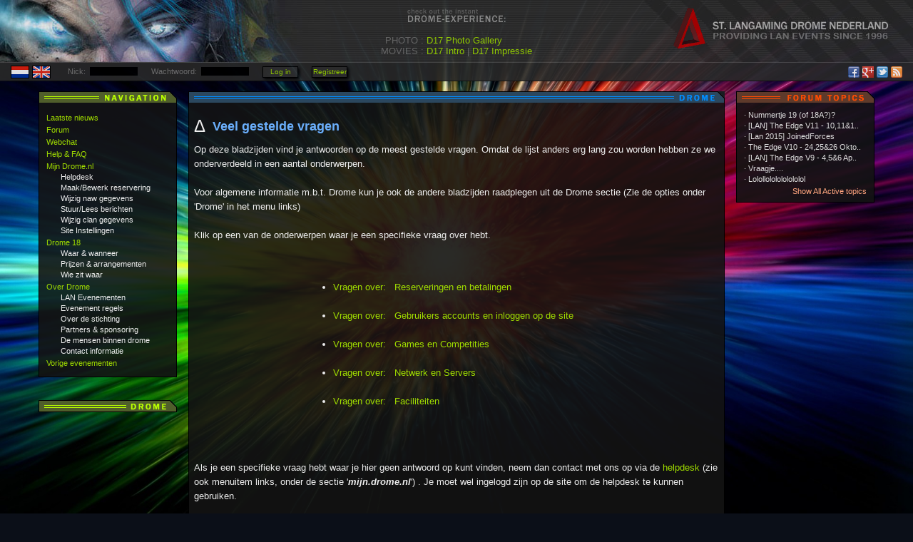

--- FILE ---
content_type: text/html
request_url: http://www.drome.nl/13/help-faq/?lvl=0
body_size: 4535
content:

<!DOCTYPE html PUBLIC "-//W3C//DTD XHTML 1.0 Transitional//EN" "http://www.w3.org/TR/xhtml1/DTD/xhtml1-transitional.dtd">
<html xmlns="http://www.w3.org/1999/xhtml" xml:lang="nl" lang="nl">
	<head>
		<title>Drome</title>
		<meta http-equiv="Content-Type" content="text/html; charset=iso-8859-1" />
		<link rel="stylesheet" type="text/css" href="css/client.css?a=26-1-2026 17:04:40" />

	</head>
	
	<body>
	<!--<body style="background-image: url('http://www2.drome.nl/drome/images/top_backpadding.jpg'); background-repeat: repeat-x;">-->

<div id="fb-root"></div>
<script>(function(d, s, id) {
  var js, fjs = d.getElementsByTagName(s)[0];
  if (d.getElementById(id)) return;
  js = d.createElement(s); js.id = id;
  js.src = "//connect.facebook.net/nl_NL/all.js#xfbml=1&appId=310859148952842";
  fjs.parentNode.insertBefore(js, fjs);
}(document, 'script', 'facebook-jssdk'));</script>
<div class="topbar">
	<div class="content">
		<div style="position: absolute;"><img src="http://www2.drome.nl/drome/images/top_face.jpg"></div>
		<div style="position: absolute; right: 0px;"><img src="http://www2.drome.nl/drome/images/top_dromenaam2.jpg"></div>
		<div style="position: absolute; right: 290px; top: 11px"><img src="http://www2.drome.nl/drome/images/top_delta.gif"></div>
		<div style="position: relative; top: 12px; text-align: center; z-order: 1; height: 114px;" align=center>
			<table class="upcoming" align="center" cellspacing="0" cellpadding="0">
				<tr>
					<td colspan="2">
						<img src="http://www2.drome.nl/drome/images/top_experience.gif" width="138" height="19">
					</td>
				</tr>
				<tr><td colspan=2 height=3></td></tr>
				<tr><td style="text-align: right" class="darkgrey"><!--UPCOMING ://-->&nbsp;</td><td style="text-align: left"> &nbsp; <!--<a href="javascript:loadframe('/drome/main-textbody.asp?id=277&lvl=0');">Drome 16</a>//--></td></tr>
				<tr><td style="text-align: right" class="darkgrey">PHOTO :&nbsp;</td><td style="text-align: left"><a href="javascript:loadframe('/drome/main-textbody.asp?submenu=288&subreturn=20&id=294');">D17 Photo Gallery</a></td></tr>
				<tr><td style="text-align: right" class="darkgrey">MOVIES :&nbsp;</td><td class="darkgrey" style="text-align: left"><a href="https://www.youtube.com/watch?v=7qObEYP53TY" target="_BLANK">D17 Intro</a> | <a href="https://www.youtube.com/watch?v=My3dRppZl3g" target="_BLANK">D17 Impressie</a></td></tr>
			</table>
		</div>

		<div style="vertical-align: middle; position: absolute; bottom: 2px; left: 15px; height: 22px; width: 100%; bacdkground: blue;">
			<a target="_top" href="/drome/default.asp?lang=nl"><img border=0 style="vertical-align: bottom;" src="http://www2.drome.nl/drome/images/vlag_nl.gif"></a>
			<a target="_top" href="/drome/default.asp?lang=en"><img border=0 style="vertical-align: bottom;" src="http://www2.drome.nl/drome/images/vlag_en.gif"></a>
		</div>


<!-- left: 75px //-->
		<div style="vertical-align: bottom; position: absolute; bottom: 3px; left: 80px; height: 21px; width: 100%;">
		<form style="margin: 0px 0px 0px 0px;" method="post" target="_top" action="default.asp">
		<input type=hidden name=fromloginform value=1>
		
			<span style="color: #787878; padding-left: 15px; font-size: 11px">Nick:&nbsp;&nbsp;<input type=text value="" name=suslogin class=fldlogin></span>
			<span style="color: #787878; padding-left: 15px; font-size: 11px">Wachtwoord:&nbsp;&nbsp;<input type=password value="" name=suspw class=fldlogin></span>
			<span style="padding-left: 15px;"><input type=submit name=login value="Log in" class=btnlogin></span>
			<span style="padding-left: 15px;"><!--<a href="http://www.drome.nl/ic_sus/user.asp">Nieuwe gebruiker</a> - --><input type=button name=newuser value="Registreer" class=btnlogin onclick="window.location = '/ic_sus/user.asp';"></span>
		
		</form>
		</div>
		<div style="vertical-align: middle; position: absolute; bottom: 3px; right: 15px; height: 22px; width: auto; text-align: right;">
			<a target="_BLANK" href="https://www.facebook.com/drome.nl" alt="facebook" title="Become a fan on facebook"><img border=0 style="vertical-align: bottom;" src="http://www2.drome.nl/drome/images/facebook_16px.png"></a>
			<a target="_BLANK" href="https://plus.google.com/108353158504335832781" rel="publisher" alt="facebook" title="Become a follower on Google+"><img border=0 style="vertical-align: bottom;" src="http://www2.drome.nl/drome/images/google_16px.png"></a>
			<a target="_BLANK" href="https://twitter.com/dromelan" alt="twitter" title="Follow @dromelan on twitter"><img border=0 style="vertical-align: bottom;" src="http://www2.drome.nl/drome/images/twitter_16px.png"></a>
			<a target="_BLANK" href="http://www.drome.nl/drome/rss.asp" alt="twitter" title="Drome Nieuws RSS"><img border=0 style="vertical-align: bottom;" src="http://www2.drome.nl/drome/images/rss_16px.png"></a>
		</div>
	</div>
</div><!--<body style="background-image: url('http://www2.drome.nl/drome/images/top_backpadding.jpg'); background-repeat: repeat-x;">-->

<div id="fb-root"></div>
<script>(function(d, s, id) {
  var js, fjs = d.getElementsByTagName(s)[0];
  if (d.getElementById(id)) return;
  js = d.createElement(s); js.id = id;
  js.src = "//connect.facebook.net/nl_NL/all.js#xfbml=1&appId=310859148952842";
  fjs.parentNode.insertBefore(js, fjs);
}(document, 'script', 'facebook-jssdk'));</script>
<div class="topbar">
	<div class="content">
		<div style="position: absolute;"><img src="http://www2.drome.nl/drome/images/top_face.jpg"></div>
		<div style="position: absolute; right: 0px;"><img src="http://www2.drome.nl/drome/images/top_dromenaam2.jpg"></div>
		<div style="position: absolute; right: 290px; top: 11px"><img src="http://www2.drome.nl/drome/images/top_delta.gif"></div>
		<div style="position: relative; top: 12px; text-align: center; z-order: 1; height: 114px;" align=center>
			<table class="upcoming" align="center" cellspacing="0" cellpadding="0">
				<tr>
					<td colspan="2">
						<img src="http://www2.drome.nl/drome/images/top_experience.gif" width="138" height="19">
					</td>
				</tr>
				<tr><td colspan=2 height=3></td></tr>
				<tr><td style="text-align: right" class="darkgrey"><!--UPCOMING ://-->&nbsp;</td><td style="text-align: left"> &nbsp; <!--<a href="javascript:loadframe('/drome/main-textbody.asp?id=277&lvl=0');">Drome 16</a>//--></td></tr>
				<tr><td style="text-align: right" class="darkgrey">PHOTO :&nbsp;</td><td style="text-align: left"><a href="javascript:loadframe('/drome/main-textbody.asp?submenu=288&subreturn=20&id=294');">D17 Photo Gallery</a></td></tr>
				<tr><td style="text-align: right" class="darkgrey">MOVIES :&nbsp;</td><td class="darkgrey" style="text-align: left"><a href="https://www.youtube.com/watch?v=7qObEYP53TY" target="_BLANK">D17 Intro</a> | <a href="https://www.youtube.com/watch?v=My3dRppZl3g" target="_BLANK">D17 Impressie</a></td></tr>
			</table>
		</div>

		<div style="vertical-align: middle; position: absolute; bottom: 2px; left: 15px; height: 22px; width: 100%; bacdkground: blue;">
			<a target="_top" href="/drome/default.asp?lang=nl"><img border=0 style="vertical-align: bottom;" src="http://www2.drome.nl/drome/images/vlag_nl.gif"></a>
			<a target="_top" href="/drome/default.asp?lang=en"><img border=0 style="vertical-align: bottom;" src="http://www2.drome.nl/drome/images/vlag_en.gif"></a>
		</div>


<!-- left: 75px //-->
		<div style="vertical-align: bottom; position: absolute; bottom: 3px; left: 80px; height: 21px; width: 100%;">
		<form style="margin: 0px 0px 0px 0px;" method="post" target="_top" action="default.asp">
		<input type=hidden name=fromloginform value=1>
		
			<span style="color: #787878; padding-left: 15px; font-size: 11px">Nick:&nbsp;&nbsp;<input type=text value="" name=suslogin class=fldlogin></span>
			<span style="color: #787878; padding-left: 15px; font-size: 11px">Wachtwoord:&nbsp;&nbsp;<input type=password value="" name=suspw class=fldlogin></span>
			<span style="padding-left: 15px;"><input type=submit name=login value="Log in" class=btnlogin></span>
			<span style="padding-left: 15px;"><!--<a href="http://www.drome.nl/ic_sus/user.asp">Nieuwe gebruiker</a> - --><input type=button name=newuser value="Registreer" class=btnlogin onclick="window.location = '/ic_sus/user.asp';"></span>
		
		</form>
		</div>
		<div style="vertical-align: middle; position: absolute; bottom: 3px; right: 15px; height: 22px; width: auto; text-align: right;">
			<a target="_BLANK" href="https://www.facebook.com/drome.nl" alt="facebook" title="Become a fan on facebook"><img border=0 style="vertical-align: bottom;" src="http://www2.drome.nl/drome/images/facebook_16px.png"></a>
			<a target="_BLANK" href="https://plus.google.com/108353158504335832781" rel="publisher" alt="facebook" title="Become a follower on Google+"><img border=0 style="vertical-align: bottom;" src="http://www2.drome.nl/drome/images/google_16px.png"></a>
			<a target="_BLANK" href="https://twitter.com/dromelan" alt="twitter" title="Follow @dromelan on twitter"><img border=0 style="vertical-align: bottom;" src="http://www2.drome.nl/drome/images/twitter_16px.png"></a>
			<a target="_BLANK" href="http://www.drome.nl/drome/rss.asp" alt="twitter" title="Drome Nieuws RSS"><img border=0 style="vertical-align: bottom;" src="http://www2.drome.nl/drome/images/rss_16px.png"></a>
		</div>
	</div>
</div>
	<div id="OuterDiv"> 
	<div id="MainDiv"> 
	<div id="leftBG"> 
		<!-- left panel menu and flash  -->
<script>function showStatus(sMsg) {window.status = sMsg ; return true ;}</script>
<div id="left">
	<!--navigation panel-->
	<div class="panel navigation">
		<div><img alt="image" src="http://www2.drome.nl/drome/images/panel_top_nav.gif" /></div>
		<div class="panelcontent"><div style="margin-left: 0px;"><a class="contentsmain0" target=_self href="/drome/loginfirst.asp?lvl=0"></a></div><img style="height: 2px;" src="http://www2.drome.nl/drome/images/1pix.gif"><div style="margin-left: 0px;"><a class="contentsmain0" target=_self href="/drome/loginfirst.asp?lvl=0"></a></div><img style="height: 2px;" src="http://www2.drome.nl/drome/images/1pix.gif"><div style="margin-left: 0px;"><a class="contentsmain0" target=_self href="/1/laatste%2dnieuws/?lvl=0">Laatste nieuws</a></div><img style="height: 2px;" src="http://www2.drome.nl/drome/images/1pix.gif"><div style="margin-left: 0px;"><a class="contentsmain0" target=_self href="/22/forum/?lvl=0">Forum</a></div><img style="height: 2px;" src="http://www2.drome.nl/drome/images/1pix.gif"><div style="margin-left: 0px;"><a class="contentsmain0" target=_self href="/93/webchat/?lvl=0">Webchat</a></div><img style="height: 2px;" src="http://www2.drome.nl/drome/images/1pix.gif"><div style="margin-left: 0px;"><a class="contentsmain0" target=_self href="/13/help%2dfaq/?lvl=0">Help & FAQ</a></div><img style="height: 2px;" src="http://www2.drome.nl/drome/images/1pix.gif"><div style="margin-left: 0px;"><a class="contentsmain0" target=_self href="/drome/loginfirst.asp?lvl=0">Mijn Drome.nl</a></div><div style="margin-left: 20px;"><a class="contentsmain1" target=_self href="/drome/loginfirst.asp?lvl=1">Helpdesk</a></div><div style="margin-left: 20px;"><a class="contentsmain1" target=_self href="/drome/loginfirst.asp?lvl=1">Maak/Bewerk reservering</a></div><div style="margin-left: 20px;"><a class="contentsmain1" target=_self href="/drome/loginfirst.asp?lvl=1">Wijzig naw gegevens</a></div><div style="margin-left: 20px;"><a class="contentsmain1" target=_self href="/drome/loginfirst.asp?lvl=1">Stuur/Lees berichten</a></div><div style="margin-left: 20px;"><a class="contentsmain1" target=_self href="/drome/loginfirst.asp?lvl=1">Wijzig clan gegevens</a></div><div style="margin-left: 20px;"><a class="contentsmain1" target=_self href="/drome/loginfirst.asp?lvl=1">Site Instellingen</a></div><img style="height: 2px;" src="http://www2.drome.nl/drome/images/1pix.gif"><div style="margin-left: 0px;"><a class="contentsmain0" target=_self href="/299/drome%2d18/?lvl=0">Drome 18</a></div><div style="margin-left: 20px;"><a class="contentsmain1" target=_self href="/301/waar%2dwanneer/?lvl=1">Waar & wanneer</a></div><div style="margin-left: 20px;"><a class="contentsmain1" target=_self href="/302/prijzen%2darrangementen/?lvl=1">Prijzen & arrangementen</a></div><div style="margin-left: 20px;"><a class="contentsmain1" target=_self href="/300/wie%2dzit%2dwaar/?lvl=1">Wie zit waar</a></div><img style="height: 2px;" src="http://www2.drome.nl/drome/images/1pix.gif"><div style="margin-left: 0px;"><a class="contentsmain0" target=_self href="/3/over%2ddrome/?lvl=0">Over Drome</a></div><div style="margin-left: 20px;"><a class="contentsmain1" target=_self href="/4/lan%2devenementen/?lvl=1">LAN Evenementen</a></div><div style="margin-left: 20px;"><a class="contentsmain1" target=_self href="/19/evenement%2dregels/?lvl=1">Evenement regels</a></div><div style="margin-left: 20px;"><a class="contentsmain1" target=_self href="/5/over%2dde%2dstichting/?lvl=1">Over de stichting</a></div><div style="margin-left: 20px;"><a class="contentsmain1" target=_self href="/6/partners%2dsponsoring/?lvl=1">Partners & sponsoring</a></div><div style="margin-left: 20px;"><a class="contentsmain1" target=_self href="/182/de%2dmensen%2dbinnen%2ddrome/?lvl=1">De mensen binnen drome</a></div><div style="margin-left: 20px;"><a class="contentsmain1" target=_self href="/9/contact%2dinformatie/?lvl=1">Contact informatie</a></div><img style="height: 2px;" src="http://www2.drome.nl/drome/images/1pix.gif"><div style="margin-left: 0px;"><a class="contentsmain0" target=_self href="/20/vorige%2devenementen/?lvl=0">Vorige evenementen</a></div><img style="height: 1px;" src="http://www2.drome.nl/drome/images/1pix.gif"></div>
	</div>

	<!--space between panels-->
	<div class="spacer"></div>

	<!--link partners panel-->
	<!--<div class="panel">
		<div><img alt="image" src="http://www2.drome.nl/drome/images/panel_top_dovisit.gif" /></div>
		<div style="text-align: center; padding: 0px;" class="panelcontent">
		<a onMouseOver="return showStatus('http://www.prevxxxxider.nl');" onMouseOut="return showStatus('');" href="/ic_cor/go/go.asp?go=http://www.prexxxvider.nl" style="margin-left: 0px;" target="_blank"><img border=0 src="http://www2.drome.nl/sponsors/prevxxxider.jpg" width="192"></a>
		</div>
	</div>-->
		
	<!--space between panels-->
	<div class="spacer"></div>
	
	<!--facebook panel-->
	<div class="panel">
		<div ><img alt="image" src="http://www2.drome.nl/drome/images/panel_top_flash.gif" /></div>
		<div class="panelcontent" style="padding-top: 0px; padding-bottom: 0px;">
			<div style="margin-left: -11px;" class="fb-like-box" data-href="http://www.facebook.com/drome.nl" data-width="194" data-height="480" data-colorscheme="dark" data-show-faces="true" data-border-color="#000000" data-stream="false" data-header="false"></div>
		</div>
	</div>	


</div>



<div id="right">
	<!--upcoming event panel-->
    
	
	<!--forum panel-->
	<div class="panel">
		<div ><img alt="image" src="http://www2.drome.nl/drome/images/panel_top_forum.gif" /></div>
		<div class="panelcontent">
			·&nbsp;<a class="forumtitles" style="font-size: 8pt; font-weight: normal; line-height:10px;" href="/forum/topic.asp?TOPIC_ID=2847">Nummertje 19 (of 18A?)?</a><br />·&nbsp;<a class="forumtitles" style="font-size: 8pt; font-weight: normal; line-height:10px;" href="/forum/topic.asp?TOPIC_ID=2846">[LAN] The Edge V11 - 10,11&1..</a><br />·&nbsp;<a class="forumtitles" style="font-size: 8pt; font-weight: normal; line-height:10px;" href="/forum/topic.asp?TOPIC_ID=2845">[Lan 2015] JoinedForces</a><br />·&nbsp;<a class="forumtitles" style="font-size: 8pt; font-weight: normal; line-height:10px;" href="/forum/topic.asp?TOPIC_ID=2844">The Edge V10 - 24,25&26 Okto..</a><br />·&nbsp;<a class="forumtitles" style="font-size: 8pt; font-weight: normal; line-height:10px;" href="/forum/topic.asp?TOPIC_ID=2843">[LAN] The Edge V9 - 4,5&6 Ap..</a><br />·&nbsp;<a class="forumtitles" style="font-size: 8pt; font-weight: normal; line-height:10px;" href="/forum/topic.asp?TOPIC_ID=2842">Vraagje....</a><br />·&nbsp;<a class="forumtitles" style="font-size: 8pt; font-weight: normal; line-height:10px;" href="/forum/topic.asp?TOPIC_ID=2841">Lolollololololololol</a><br /><div style="padding-top: 4px; text-align: right"><a class="forumtitles" style="color: #ffa57f; font-size: 8pt; font-weight: normal; line-height:10px;" href="/forum/active.asp">Show All Active topics</a></div>
		</div>
	</div>
	
	<!--space between panels-->
	<div class="spacer"></div>
	
	<!--chat panel-->
	<div class="panel" style="display: none">
		<div ><img alt="image" src="http://www2.drome.nl/drome/images/panel_top_chat.gif" /></div>
		<div class="panelcontent" style="text-align: center">
		
		<script type="text/javascript">
			function openChat()
			{
				if (document.getElementById('nick').value != '' && document.getElementById('nick').value != 'Je naam')
				{
					window.open('/drome/irc/default.asp?nick=' + document.getElementById('nick').value , 'IRC' , 'resizable=no,menubar=no,status=no,titlebar=no,toolbar=no,top=10,left=10,height=499,width=720')
				} else {alert('Je moet een naam opgeven!')};
			}
		</script>
			Online chatten op het #drome chatkanaal <span class="darkgrey">(irc.quakenet.org)</span><br/><br/>
			<input type="text" id="nick" name="nick" value="Je naam" class="fldlogin" onclick="if (this.value=='Je naam') this.value=''"> <input type="button" value="Go" class="btnlogin" onclick="openChat()">
		</div>
	</div>  

</div>


		<div style="height: 14px;"></div>
		
		<div  id="center">
			<div class="contentheader"><img alt="image" src="http://www2.drome.nl/drome/images/centerpanel_top_content_right.gif" width="72" height="16" style="float: right;"/><img alt="image" src="http://www2.drome.nl/drome/images/centerpanel_top_left.gif" width="10" height="16" /></div>
			<div id="contentcontainer">
				<table class="contentitem" cellpadding="0" cellspacing="0">
				
					<tr class="title">
						<td class="delta" style="width: 21px">&Delta;</td>
						<td width="100%" style="padding-top: 5px;"><span class="title">Veel gestelde vragen</span></td>
					</tr>
					<tr>
						<td colspan="3" style="height: 5px;"></td>
					</tr>
				

					<tr class="content" ><td colspan="3">
Op deze bladzijden vind je antwoorden op de meest gestelde vragen. Omdat de lijst anders erg lang zou worden hebben ze we onderverdeeld in een aantal onderwerpen.<br><br>Voor algemene informatie m.b.t. Drome kun je ook de andere bladzijden raadplegen uit de Drome sectie (Zie de opties onder 'Drome' in het menu links)<br><br>Klik op een van de onderwerpen waar je een specifieke vraag over hebt.<br><br><ul style="padding-left: 175px;"><br><li><a href="/drome/main-textbody.asp?ref=faq_reservations">Vragen over:&nbsp;&nbsp; Reserveringen en betalingen</a><br><br><li><a href="/drome/main-textbody.asp?ref=faq_useraccounts">Vragen over:&nbsp;&nbsp; Gebruikers accounts en inloggen op de site</a><br><br><li><a href="/drome/main-textbody.asp?ref=faq_games">Vragen over:&nbsp;&nbsp; Games en Competities </a><br><br><li><a href="/drome/main-textbody.asp?ref=faq_network">Vragen over:&nbsp;&nbsp; Netwerk en Servers</a><br><br><li><a href="/drome/main-textbody.asp?ref=faq_facilities">Vragen over:&nbsp;&nbsp; Faciliteiten</a><br><br></ul><br><br>Als je een specifieke vraag hebt waar je hier geen antwoord op kunt vinden, neem dan contact met ons op via de <a href="/drome/main-textbody.asp?ref=helpdesk">helpdesk</a> (zie ook menuitem links, onder de sectie '<b><i>mijn.drome.nl</i></b>') . Je moet wel ingelogd zijn op de site om de helpdesk te kunnen gebruiken.					<br>
					</td></tr>
				</table>
			</div>
		</div>
			
		<div class="contentfooter"><!--<img align="right" src="http://www2.drome.nl/drome/images/centerpanel_bottom_right.gif"><table cellspacing="0" cellpadding="0" width="99.6%"><tr><td><img alt="image" src="http://www2.drome.nl/drome/images/centerpanel_bottom_left.gif" /></td><td width="100%" class="filler"></td></tr></table>--></div>
	</div>
	</div>
	</div>
	<script type="text/javascript">
var gaJsHost = (("https:" == document.location.protocol) ? "https://ssl." : "http://www.");
document.write(unescape("%3Cscript src='" + gaJsHost + "google-analytics.com/ga.js' type='text/javascript'%3E%3C/script%3E"));
</script>
<script type="text/javascript">
try {
var pageTracker = _gat._getTracker("UA-11913412-1");
pageTracker._trackPageview();
} catch(err) {}</script>
	</body>
</html>

--- FILE ---
content_type: text/css
request_url: http://www.drome.nl/13/help-faq/css/client.css?a=26-1-2026%2017:04:40
body_size: 2514
content:
div.topbar {
	/** Just to place before the backgrounds **/
	position: fixed;
	height: 114px;
	width: 100%;
	z-index: 9999;
}

html, div.topbar {
	background: #0B0F18 url('http://www2.drome.nl/drome/images/background_supernova.jpg') no-repeat center center fixed;
	-webkit-background-size: cover;
	-moz-background-size: cover;
	-o-background-size: cover;
	backgrond-size: cover;
	filter: progid:DXImageTransfor.Microsoft.AlphaImageLoader(src=".background_supernova.jpg", sizingMethod="scale");
	-ms-filter: "progid:DXImageTransform.Microsoft.AlphaImagLoader(src='.background_supernova.jpg', sizingMethod='scale')";
}

html, body, body.main
{
	margin: 0px;
	font: 13px/1.57 Tahoma, TahomaRegular, Geneva, Verdana, sans-serif;
	color: #EEEEEE;
	height: 100%;
}

div.topbar > div.content {
	background-image: url('http://www2.drome.nl/drome/images/top_backpadding.jpg');
	background-repeat: repeat-x;
	opacity: 0.9;
}


.upcoming {
	line-height: 15px;
}

textarea, input,select {
  	padding: 0px 0px 0px 2px;
	margin: 0px 0px 0px 0px;
	background: black;
	border: 0px;
	color: #a0dd00;
	font: 11px arial;
}


.darkgrey { color: #707070; }

.fldlogin {
	padding: 0px 0px 0px 2px;
	margin: 0px 0px 0px 0px;
	background: black;
	border: 0px;
	color: #a0dd00;
	font: 11px arial;
	width: 65px;
}
.btnlogin {
	padding: 0px 0px 0px 0px;
	margin: 0px 0px 0px 0px;
	background: #404040;
	border: black solid 1px;
	color: #a0dd00;
	height: 16px;
	font: 10px arial;
	width: 50px;
}

.large_fldlogin {
	padding: 5px 5px 5px 5px;
	margin: 0px 0px 0px 0px;
	background: black;
	border: 0px;
	color: #a0dd00;
	font: 15px arial;
	width: 150px;
	text-align: center;
	border: 1px solid #a0dd00
}
.large_btnlogin {
	padding: 5px 5px 5px 5px;
	margin: 0px 0px 0px 0px;
	background: #404040;
 	border: black solid 1px;
	color: #a0dd00;
	font-size: 15px;
	font-family: arial;
	width: 150px;
	cursor: pointer;
}

table,tr,td
{
	#font-family: tahoma;
	#font-size: 13px;
}

/* Copy Paste Original */

a, .contentsmain0 {
  color: #a0dd00;
  text-decoration: none;
}     

a:hover, .contentsmain0:hover {
  color: #d5ff66;
  text-decoration: none;
}  

.contentsmain1 {
  color: #eeeeee;
  text-decoration: none;
}

.contentsmain1:hover {
  color: #ffffff;
  text-decoration: none;
}

.contentsmain2 {
  color: #e0e0b0;
  text-decoration: none;
}

.contentsmain2:hover {
  color: #ffffff;
  text-decoration: none;
}

.forumtitles {
  color: #DDDDDD;
  text-decoration: none;
} 

.forumtitles:hover {
  color: #d0d0d0;
  text-decoration: none;
} 

input[type="button"],input[type="submit"]
{
  padding: 8px 8px 8px 8px;
  color: #a0dd00;
  box-shadow: 2px 2px 4px #000000;
  cursor: pointer;
  background: #303030;
}
.btnlogin {
  padding: 0 !important;
}

input.radio
{
	width:13px;
	height:13px;
}
input.custom
{
	font-size:8pt;
	background-color:#cccccc;
	height:17px;
}
input.button
{
	font-size:8pt;
	background-color:#ddcccc;
	height:19px;
}
.pollheader
{
	font-size:8pt;
}
.pollquestion
{
	#color:#a0a0a0;

}
.pollitem
{
	#color:#a0a0a0;
	font-size:8pt;
	line-height:8pt;
}
.pollitemtop
{
	font-size:8pt;
	color:#a0dd00;
	line-height:8pt;
}
td.pollbarback
{
	background-color:#623220;
	height: 6px;
	padding: 0px;
	border: #303030 solid 1px;
}
.pollbar
{
	background-color:#ae431c;
	height:6px;
}
.polldiv
{
	font-size:8pt;
	background-color:#F3F3F3;
}
.subtext
{
	line-height:9px;
	font-size:7pt;
	#color:#636363;
}

/* END Copy Paste Original */


#left
{
	position: absolute;
	width: 224px;
	height: 768px; 
	padding-top: 14px;
	padding-left: 0px; 
}

#right
{
	width: 224px;
	float: right;
	height: 768px; 
	padding-top: 14px;
	margin-left: 0px;
}

#OuterDiv
{
#	background-image: url('http://www2.drome.nl/drome/images/backleft.jpg');
#	background-position: top left;
#	background-repeat: no-repeat;
	height: 768px;
}

#MainDiv
{
	min-width: 960px;
	max-width: 1200px;
	margin: 0px auto;
	padding-top: 114px;
}

#leftBG
{

}

#center
{
	margin-left: 224px;
	margin-right: 224px;
	padding-right: 0px;
	#background-color: #363636; 
	background: url("http://www2.drome.nl/drome/images/panel_bg.png") repeat scroll 0 0 transparent;
}

.navigation
{
}

#center div.scrolldiv
{
	background: #404040; 
	overflow:auto; 
	border:1px solid; 
	width: 100%; 
	height:200px; 
	padding: 4px 4px 4px 4px;
}

#center table.scrolltable
{
	/*color: #000000; */
}

#center li
{
  margin-left: 20px;
}

#center td
{
	text-align: left;
	vertical-align: top;
}


div.panel {
	width: 194px;
	margin-left: 14px;
	#box-shadow: 7px 7px 20px rgba(0,0,0,0.8);
	#-webkit-box-shadow: 7px 7px 20px rgba(0,0,0,0.8);
	#-moz-box-shadow: 7px 7px 20px rgba(0,0,0,0.8);
	line-height: 15px;
	font-size: 11px;
}

#right div.panel
{
	margin-right: 14px;
	margin-left: auto;
}


#upcomingEvent
{
	border-collapse: collapse;
	table-layout: fixed;
}


#upcomingEvent th, #upcomingEvent td
{
	padding: 2px 0px 0px 10px;
	font-weight: normal; 
	vertical-align: top;
	font-size: 11px;
}


#upcomingEvent th
{
	text-align: right;
}

#upcomingEvent td
{
	text-align: left;
	color: #ffa57f;
}

div.panelcontent 
{
	border-left: black solid 1px;
	border-right: black solid 1px;	
	border-bottom: black solid 1px;
	#background: #333333;
	background: url("http://www2.drome.nl/drome/images/panel_bg.png") repeat scroll 0 0 transparent;
	padding: 10px 10px 10px 10px;
	text-align: left;
}

.spacer
{
	position: relative;
	height: 16px;
}



/*
	NEWS
*/

#center .newsheader
{
	background-image: url('http://www2.drome.nl/drome/images/centerpanel_top_padding.gif');
	background-repeat: repeat-x; 
}

#center .newsfooter
{
	background-color: #363636;
	border-right: 1px solid black;
	border-bottom: 1px solid black;

	margin-bottom: 10px;
}

#center #newscontainer
{
	text-align: center; 
	border-left: 1px solid black;
	border-right: 1px solid black; 
	border-bottom: 1px solid black; 
	padding-top: 14px;
	padding-left: 7px;

}

#center table.newsitem
{
	width: 99%;
}

#center table.newsitem tr.title td
{
	background-image: url('http://www2.drome.nl/drome/images/header_filler.gif');
	background-repeat: repeat-x;
	height: 21px;
}

#center table.newsitem tr.title span.date
{
   	white-space: nowrap;
	color: #CCCCCC;
}

#center table.newsitem tr.title td span.title 
{
	color: #6baffc;
	font-weight: bold;
	font-size: 18px;
}
#center table.newsitem tr.title td span.title a
{
	color: #6baffc;
}
#center table.newsitem tr.spacer
{
	height: 30px;
}

#center table.newsitem div.subdiv
{
	overflow:auto;
	height:200px;
	padding:0px;
	margin:0px;
}

.delta {
	font-size: 24px;
	padding-right: 5px;
}

/*
	CONTENT
*/

#center .contentheader
{
	background-image: url('http://www2.drome.nl/drome/images/centerpanel_top_padding.gif');
	background-repeat: repeat-x; 
}

.contentfooter
{
/*	background-color: #363636; */
	border-right: 1px solid black;
	border-bottom: 1px solid black; 
	margin-bottom: 10px;
	margin-left: 224px;
	margin-right: 224px;
}
.contentfooter .filler
{
	border-bottom: 1px solid black;
/*1	width: 100%; */
	font-size: 2px;
	background-image: url('http://www2.drome.nl/drome/images/centerpanel_bottom_filler.gif');

}


#center #contentcontainer
{
	text-align: center; 
	border-left: 1px solid black;
	border-right: 1px solid black; 
	padding-top: 14px;
	padding-left: 7px;
	padding-bottom: 20px;
}

#center table.contentitem
{
	width: 99%;
}

#center table.contentitem tr.title td
{
	#background-image: url('http://www2.drome.nl/drome/images/header_filler.gif');
	#background-repeat: repeat-x;
	height: 21px;
}
#center table.contentitem tr.title td span.title, .kleinkopje, .bladzijdekop, .ridgedhdr
{
	color: #6baffc;
	font-weight: bold;
	font-size: 18px;
}
#center table.contentitem tr.spacer
{
	height: 30px;
}

#center table.contentitem div.subdiv
{
	overflow:auto;
	height:200px;
	padding:0px;
	margin:0px;
}

h1.kleinkopje
{
	font-size: 14px;
}

td.resbtn {
  border-top: #454545 solid 1px;
  border-left: #454545 solid 1px;
  border-right: #1d1d1d solid 1px;
  border-bottom: #1d1d1d solid 1px;
  padding: 3 3 3 3;
  width: 200px;
  cxbackground: #202030;
  text-align: center;
}
a.resbtn
{
  font: 10px ms sans serif;
  line-height: 13px;
  text-align: center;  
}

.sepline
{
  background: #808080;
  height: 1px;
  margin: 0 0 0 0;
  padding: 0 0 0 0;
}


.popthumbnail{
position: relative;
z-index: 0;
}

.popthumbnail:hover{
background-color: transparent;
z-index: 50;
}

.popthumbnail span{ /*CSS for enlarged image*/
position: absolute;
background-color: white;
padding: 5px;
left: 0px;
border: 1px dashed gray;
visibility: hidden;
color: black;
text-decoration: none;
}

.popthumbnail span img{ /*CSS for enlarged image*/
border-width: 0;
padding: 2px;
}

.popthumbnail:hover span{ /*CSS for enlarged image on hover*/
visibility: visible;
margin-top: 75px;
left: 10px; /*position where enlarged image should offset horizontally */

}